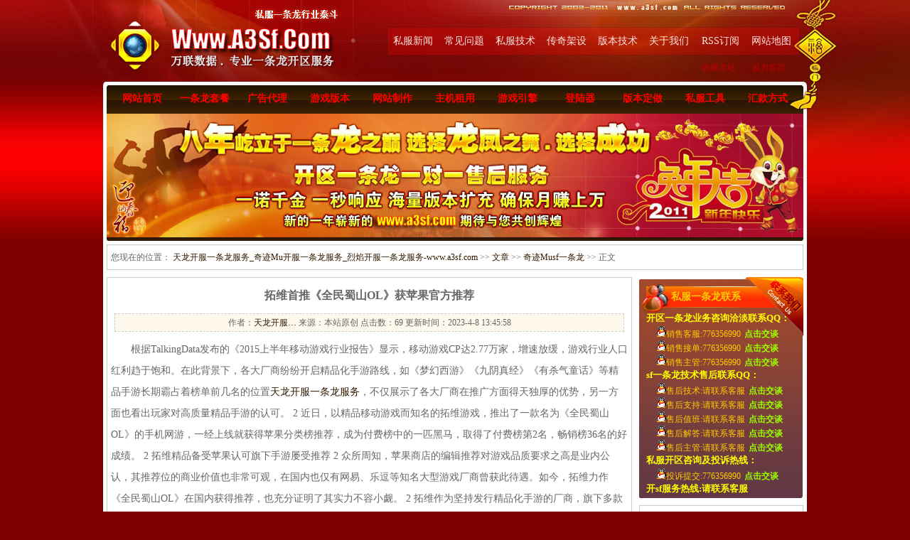

--- FILE ---
content_type: text/html
request_url: http://www.a3sf.com/Article/siren/Article_17864.html
body_size: 6849
content:
<!DOCTYPE html PUBLIC "-//W3C//DTD XHTML 1.0 Transitional//EN" "http://www.w3.org/TR/xhtml1/DTD/xhtml1-transitional.dtd">
<html xmlns="http://www.w3.org/1999/xhtml">
<head>
<meta http-equiv="Content-Type" content="text/html; charset=gb2312" />
<title>拓维首推《全民蜀山OL》获苹果官方推荐-奇迹Musf一条龙-天龙开服一条龙服务_奇迹Mu开服一条龙服务_烈焰开服一条龙服务-www.a3sf.com</title>
<meta name="Keywords" content="天龙开服一条龙服务">
<meta name="verify-v1" content="MrOMk27uwCyetWkPiV5XCcR/q0kUJ2X+IPJx8gPe8Yg=" />
<meta name="description" content="天龙开服一条龙服务_　　根据TalkingData发布的《2015上半年移动游戏行业报告》显示，移动游戏CP达2.77万家，增速放缓，游戏行业人口红利趋于饱和"/>
<meta content=all name=robots />
<meta name="author" content="天龙开服一条龙服务" />
<meta name="googlebot" content="index, follow" />
<link href="/a3sf.com_yt/index.css" rel="stylesheet" type="text/css" />
<script language="JavaScript">
<!--
//改变图片大小
function resizepic(thispic)
{
  return true;
}
//无级缩放图片大小
function bbimg(o)
{
  return true;
}
-->
</script>
</head>




<body>
<!--head satrt-->
<div class="headbg">
	<div class="head">
		<div class="head_1"><a href="http://www.a3sf.com/"><img src="http://www.a3sf.com/a3sf.com_yt/logo.jpg" alt="天龙开服一条龙服务,奇迹Mu开服一条龙服务,烈焰开服一条龙服务" width="380" height="120" border="0" /></a></div>
		<div class="head_2">
			<div class="head_3"></div>
			<div id="menu">
				<ul>
					<li class="bt21"><a href="http://www.a3sf.com/News/">私服新闻</a></li>
					<li class="bt21"><a href="http://www.a3sf.com/Article/Questions/">常见问题</a></li>
					<li class="bt21"><a href="http://www.a3sf.com/Article/jishu/">私服技术</a></li>
					<li class="bt21"><a href="http://www.a3sf.com/Article/siren/">传奇架设</a></li>
					<li class="bt21"><a href="http://www.a3sf.com/Article/cqmir/">版本技术</a></li>
					<li class="bt21"><a href="http://www.a3sf.com/AboutUs.html">关于我们</a></li>
					<li class="bt21"><a href="http://www.a3sf.com/xml/Rss.xml">RSS订阅</a></li>
					<li class="bt21"><a href="http://www.a3sf.com/SiteMap/Article1.htm">网站地图</a></li>
				</ul>
			</div>
			<div id="head_4"><span title="天龙开服一条龙服务_奇迹Mu开服一条龙服务_烈焰开服一条龙服务-www.a3sf.com" onclick="window.external.addFavorite('http://www.a3sf.com','天龙开服一条龙服务_奇迹Mu开服一条龙服务_烈焰开服一条龙服务-www.a3sf.com')">收藏本站</span>|<span onclick="var strHref=window.location.href;this.style.behavior='url(#default#homepage)';this.setHomePage('http://www.a3sf.com');">设为首页</span></div>
		</div>
	</div>
	<div id="mainMenubg">
		<div id="mainMenu">
			<ul>
				<li class="bt1"><a href="http://www.a3sf.com/">网站首页</a></li>
				<li class="bt2"><a href='http://www.a3sf.com/Taocao/' title='天龙开服一条龙服务'>一条龙套餐</a></li>
				<li class="bt2"><a href='http://www.a3sf.com/ad.asp' title='奇迹Mu开服一条龙服务'>广告代理</a></li>
				<li class="bt2"><a href='http://www.a3sf.com/Shop/' title='烈焰开服一条龙服务'>游戏版本</a></li>
				<li class="bt2"><a href='http://www.a3sf.com/Shop/Wangzhan/' title='天龙开服一条龙服务'>网站制作</a></li>
				<li class="bt2"><a href='http://www.a3sf.com/Server/' title='奇迹Mu开服一条龙服务'>主机租用</a></li>
				<li class="bt2"><a href='http://www.a3sf.com/Shop/Yin/' title='烈焰开服一条龙服务'>游戏引擎</a></li>
				<li class="bt2"><a href='http://www.a3sf.com/Shop/Deng/' title='天龙开服一条龙服务'>登陆器</a></li>
				<li class="bt2"><a href='http://www.a3sf.com/dingzuo.asp' title='奇迹Mu开服一条龙服务'>版本定做</a></li>
				<li class="bt2"><a href='http://www.a3sf.com/Soft/' title='烈焰开服一条龙服务'>私服工具</a></li>
				<li class="bt2"><a href='http://www.a3sf.com/mode.html' title='天龙开服一条龙服务'>汇款方式</a></li>
			</ul>
		</div>
	</div>
	<div class="head_5"><a href="http://www.a3sf.com/"><img src="http://www.a3sf.com/a3sf.com_yt/mirserver.jpg" width="980" height="179" border="0" /></a></div>
</div>
<!--head end-->
<div class="footer">
<!--zhuti satrt-->
<div class="cner">
	<div class="cner_4"><span>您现在的位置：&nbsp;<a class='LinkPath' href='http://www.a3sf.com'>天龙开服一条龙服务_奇迹Mu开服一条龙服务_烈焰开服一条龙服务-www.a3sf.com</a>&nbsp;>>&nbsp;<a class='LinkPath' href='/Article/Index.html'>文章</a>&nbsp;>>&nbsp;<a class='LinkPath' href='/Article/siren/Index.html'>奇迹Musf一条龙</a>&nbsp;>>&nbsp;正文</span></div>
	<div class="cner_1">
		<div class="cner_2">
			<div class="cner_5">
				<div class="cner_26">拓维首推《全民蜀山OL》获苹果官方推荐</div>
				<div class="cner_27">作者：<a href='/ShowAuthor.asp?ChannelID=1&AuthorName=天龙开服一条龙服务' title='天龙开服一条龙服务'>天龙开服…</a> 来源：本站原创 点击数：<script language='javascript' src='/Article/GetHits.asp?ArticleID=17864'></script> 更新时间：2023-4-8 13:45:58</div>
				<div id="cner_28"><P>　　根据TalkingData发布的《2015上半年移动游戏行业报告》显示，移动游戏CP达2.77万家，增速放缓，游戏行业人口红利趋于饱和。在此背景下，各大厂商纷纷开启精品化手游路线，如《梦幻西游》《九阴真经》《有杀气童话》等精品手游长期霸占着榜单前几名的位置<A href="http://www.a3sf.com/" target=_blank>天龙开服一条龙服务</A>，不仅展示了各大厂商在推广方面得天独厚的优势，另一方面也看出玩家对高质量精品手游的认可。 2 近日，以精品移动游戏而知名的拓维游戏，推出了一款名为《全民蜀山OL》的手机网游，一经上线就获得苹果分类榜推荐，成为付费榜中的一匹黑马，取得了付费榜第2名，畅销榜36名的好成绩。 2 拓维精品备受苹果认可旗下手游屡受推荐 2 众所周知，苹果商店的编辑推荐对游戏品质要求之高是业内公认，其推荐位的商业价值也非常可观，在国内也仅有网易、乐逗等知名大型游戏厂商曾获此待遇。如今，拓维力作《全民蜀山OL》在国内获得推荐，也充分证明了其实力不容小觑。 2 拓维作为坚持发行精品化手游的厂商，旗下多款手游作品都曾屡获苹果推荐。在不久前，拓维推出的跑酷手游《刀锋酷跑》，在国内的AppStore一经上线就获得了苹果编辑大力推荐，而旗下火溶科技研发的《啪啪三国》，也在日本地区获得苹果编辑的推荐。 2 全新水墨修仙风备受称赞 2 要获得苹果的官方推荐，出众的游戏品质是必不可少的。《全民蜀山OL》打破了玩家习惯的职业绑定技能的设定<A href="http://www.a3sf.com/" target=_blank>天龙开服一条龙服务</A>，玩家佩戴不同法宝将会领悟不同技能，更有坐骑法宝助玩家在游戏中御剑飞行，轻松飞跃山川河流。作为一款修仙风手游，《全民蜀山OL》采用了水墨画风，大气而唯美，华丽酷炫的技能配合多种战斗效果，简单操作即可享受整套华丽连击。 2 完善精品策略，布局精品网游+精品研发 2 拓维作为全球精品移动游戏发行和运营商，曾先后成功代理发行了《植物大战僵尸》《愤怒的小鸟》《刀锋酷跑》《愤怒的小鸟泡泡大战》等产品，实现代理发行运营＋内容提供的规划布局，同时从精品单机游戏拓宽视野<A href="http://www.a3sf.com/" target=_blank>天龙开服一条龙服务</A>，布局精品网游，将其积累的优势与经验发扬光大。 2 在网游方面，拓维不仅会强化精品手游的发行实力，推出包括《全民蜀山OL》《龙之战鼓》《战舰猎手》在内的等多款手机网游产品，也将继续强化精品手游的研发实力，旗下火溶科技的全新力作《龙门镖局》《龙战争》等网游产品已经蓄势待发；而最近与日本老牌游戏公司GAE达成的合作，也将使其在网游方面实力又增进一层。 2 拓维首款3D修仙动作手游《全民蜀山OL》，此次能够获得苹果官方推荐，并取得付费榜第3名的好成绩，可谓是出乎意料之外，恰在情理之中。随着拓维对精品单机+精品网游的持续发力，拓维能否在手游市场再创佳绩，我们拭目以待。<A href="/Article/cqmir/Article_17010.html" target=_blank>天龙八部手游选哪个职业好 最强职</A></P></div>
				<div id="cner_29"><span>关键字：<a href="http://www.a3sf.com/">天龙开服一条龙服务</a></span></div>
				<div class="cner_30">
					<div class="cner_31">阅读本文的人还阅读过下面的文章</div>
					<div class="cner_32"><a class='LinkArticleCorrelative' href='/Article/xinde/Article_17863.html' title='文章标题：1400万美元_国外动态_最新国外游戏产业动态_一游网网页游戏门户
作&nbsp;&nbsp;&nbsp;&nbsp;者：天龙开服一条龙服务
更新时间：2023-4-8 13:45:58' target="_self">1400万美元_国外动态_最新国</a><br><a class='LinkArticleCorrelative' href='/Article/siren/Article_17858.html' title='文章标题：百家公会誓师入驻&nbsp;《魔神无双》公测打响史无前例战争
作&nbsp;&nbsp;&nbsp;&nbsp;者：天龙开服一条龙服务
更新时间：2023-4-8 7:41:31' target="_self">百家公会誓师入驻&nbsp;《魔神无双</a><br><a class='LinkArticleCorrelative' href='/Article/cqmir/Article_17856.html' title='文章标题：仙境传说RO守护永恒的爱神器碎片玩法攻略
作&nbsp;&nbsp;&nbsp;&nbsp;者：天龙开服一条龙服务
更新时间：2023-4-8 7:41:31' target="_self">仙境传说RO守护永恒的爱神器</a><br><a class='LinkArticleCorrelative' href='/Article/jishu/Article_17854.html' title='文章标题：天堂2绝对技术贴啊～关于种地的
作&nbsp;&nbsp;&nbsp;&nbsp;者：天龙开服一条龙服务
更新时间：2023-4-8 7:41:31' target="_self">天堂2绝对技术贴啊～关于种地</a><br><a class='LinkArticleCorrelative' href='/Article/cqycw/Article_17853.html' title='文章标题：私服所带来的伤痛
作&nbsp;&nbsp;&nbsp;&nbsp;者：天龙开服一条龙服务
更新时间：2023-4-8 0:56:16' target="_self">私服所带来的伤痛</a><br><a class='LinkArticleCorrelative' href='/Article/cqmir/Article_17849.html' title='文章标题：上海人代会会场来了位传奇“黑客”,有着华为腾讯盛大基因的他,
作&nbsp;&nbsp;&nbsp;&nbsp;者：天龙开服一条龙服务
更新时间：2023-4-7 18:51:56' target="_self">上海人代会会场来了位传奇“</a><br><a class='LinkArticleCorrelative' href='/Article/siren/Article_17847.html' title='文章标题：这一次为领地而战!《魔法天堂》公会新挑战
作&nbsp;&nbsp;&nbsp;&nbsp;者：天龙开服一条龙服务
更新时间：2023-4-7 18:51:56' target="_self">这一次为领地而战!《魔法天堂</a><br><a class='LinkArticleCorrelative' href='/Article/xinde/Article_17844.html' title='文章标题：使命召唤14二战故事在游戏内呈现而非过场动画
作&nbsp;&nbsp;&nbsp;&nbsp;者：天龙开服一条龙服务
更新时间：2023-4-7 18:51:56' target="_self">使命召唤14二战故事在游戏内</a><br><a class='LinkArticleCorrelative' href='/Article/jishu/Article_17843.html' title='文章标题：图文-巴西放松心情迎决战&nbsp;小罗纳尔多训练场扮鬼脸
作&nbsp;&nbsp;&nbsp;&nbsp;者：天龙开服一条龙服务
更新时间：2023-4-7 12:50:10' target="_self">图文-巴西放松心情迎决战&nbsp;小</a><br><a class='LinkArticleCorrelative' href='/Article/xinde/Article_17840.html' title='文章标题：魔域玩家心得&nbsp;个人浅谈龙魂养成的秘籍
作&nbsp;&nbsp;&nbsp;&nbsp;者：天龙开服一条龙服务
更新时间：2023-4-7 12:50:10' target="_self">魔域玩家心得&nbsp;个人浅谈龙魂养</a><br></div>
				</div>
				<div class="cner_33"><li>上一篇文章： <a class='LinkPrevArticle' href='/Article/siren/Article_17858.html' title='文章标题：百家公会誓师入驻&nbsp;《魔神无双》公测打响史无前例战争
作&nbsp;&nbsp;&nbsp;&nbsp;者：天龙开服一条龙服务
更新时间：2023-4-8 7:41:31'>百家公会誓师入驻&nbsp;《魔神无双》公测打响史无前例战争</a></li><br /><li>下一篇文章： 没有了</li></div>
			</div>
		</div>
		<div class="cner_3">
			<div class="cner_7">
				<div class=icq_1><SPAN>私服一条龙联系</SPAN></div>
<div id=icq_2>开区一条龙业务咨询洽淡联系QQ：</div>
<div id=icq_3><IMG src="/qq.gif" width=23 height=16>销售客服:776356990<A href="tencent://message/?uin=776356990&Site=www.a3sf.com&Menu=yes">点击交谈</A></div>
<div id=icq_3><IMG src="/qq.gif" width=23 height=16>销售接单:776356990<A href="tencent://message/?uin=776356990&Site=www.a3sf.com&Menu=yes">点击交谈</A></div>
<div id=icq_3><IMG src="/qq.gif" width=23 height=16>销售主管:776356990<A href="tencent://message/?uin=776356990&Site=www.a3sf.com&Menu=yes">点击交谈</A></div>
<div id=icq_2>sf一条龙技术售后联系QQ：</div>
<div id=icq_3><IMG src="/qq.gif" width=23 height=16>售后技术:请联系客服<A href="tencent://message/?uin=&Site=www.a3sf.com&Menu=yes">点击交谈</A></div>
<div id=icq_3><IMG src="/qq.gif" width=23 height=16>售后支持:请联系客服<A href="tencent://message/?uin=&Site=www.a3sf.com&Menu=yes">点击交谈</A></div>
<div id=icq_3><IMG src="/qq.gif" width=23 height=16>售后值班:请联系客服<A href="tencent://message/?uin=&Site=www.a3sf.com&Menu=yes">点击交谈</A></div>
<div id=icq_3><IMG src="/qq.gif" width=23 height=16>售后解答:请联系客服<A href="tencent://message/?uin=&Site=www.a3sf.com&Menu=yes">点击交谈</A></div>
<div id=icq_3><IMG src="/qq.gif" width=23 height=16>售后主管:请联系客服<A href="tencent://message/?uin=&Site=www.a3sf.com&Menu=yes">点击交谈</A></div>
<div id=icq_2>私服开区咨询及投诉热线：</div>
<div id=icq_3><IMG src="/qq.gif" width=23 height=16>投诉提交:776356990<A href="tencent://message/?uin=776356990&Site=www.a3sf.com&Menu=yes">点击交谈</A></div>
<div id=icq_2>开sf服务热线:请联系客服</div>
			</div>
			<div class="cner_8">
				<div class="cner_9">相关搜索</div>
				<div class="cner_10"><FORM name=search action=/Article/Search.asp method=post>
						<div class="cner_11"><Input name=Keyword id=Keyword value=关键字 size="10" maxLength=50></div>
						<div class="cner_12"><Input id=Submit style="BORDER-RIGHT: 0px; BORDER-TOP: 0px; BORDER-LEFT: 0px; BORDER-BOTTOM: 0px" type=image src="/Skin/sealove/Icon_Search.gif" name=Submit></div><Input id=Field type=hidden value=Title name=Field>
</FORM>
				</div>
			</div>
			<div class="cner_8">
				<div class="cner_9">相关栏目分类</div>
				<div class="cner_13"><script language="javascript" src="/Article/js/ShowClass_Tree.js"></script></div>
			</div>
			<div class="cner_8">
				<div class="cner_9">最新相关信息</div>
				<div class="cner_14"><img src="/Article/images/Article_common4.gif" alt="普通文章">&nbsp;<a class="" href="/Article/siren/Article_17864.html" title="拓维首推《全民蜀山OL》获苹果官方推荐" target="_self">拓维首推《全民蜀山OL</a>&nbsp;(<font color="red">04-08</font>)<br /><img src="/Article/images/Article_common4.gif" alt="普通文章">&nbsp;<a class="" href="/Article/siren/Article_17858.html" title="百家公会誓师入驻&nbsp;《魔神无双》公测打响史无前例战争" target="_self">百家公会誓师入驻&nbsp;《魔</a>&nbsp;(<font color="red">04-08</font>)<br /><img src="/Article/images/Article_common4.gif" alt="普通文章">&nbsp;<a class="" href="/Article/siren/Article_17851.html" title="一定要进来看哦" target="_self">一定要进来看哦</a>&nbsp;(<font color="red">04-08</font>)<br /><img src="/Article/images/Article_common4.gif" alt="普通文章">&nbsp;<a class="" href="/Article/siren/Article_17847.html" title="这一次为领地而战!《魔法天堂》公会新挑战" target="_self">这一次为领地而战!《魔</a>&nbsp;(<font color="red">04-07</font>)<br /><img src="/Article/images/Article_common4.gif" alt="普通文章">&nbsp;<a class="" href="/Article/siren/Article_17839.html" title="齐鲁社区&nbsp;齐鲁社区" target="_self">齐鲁社区&nbsp;齐鲁社区</a>&nbsp;(<font color="red">04-07</font>)<br /><img src="/Article/images/Article_common4.gif" alt="普通文章">&nbsp;<a class="" href="/Article/siren/Article_17836.html" title="向老外发起挑战!盘点国产欧式题材网游大作" target="_self">向老外发起挑战!盘点国</a>&nbsp;(<font color="red">04-07</font>)<br /><img src="/Article/images/Article_common4.gif" alt="普通文章">&nbsp;<a class="" href="/Article/siren/Article_17827.html" title="《天龙八部》(1月11日2153)" target="_self">《天龙八部》(1月11日</a>&nbsp;(<font color="red">04-06</font>)<br /><img src="/Article/images/Article_common4.gif" alt="普通文章">&nbsp;<a class="" href="/Article/siren/Article_17824.html" title="《魔域口袋版》将发布新界面&nbsp;主美现身解析设计思路" target="_self">《魔域口袋版》将发布</a>&nbsp;(<font color="red">04-06</font>)<br /><img src="/Article/images/Article_common4.gif" alt="普通文章">&nbsp;<a class="" href="/Article/siren/Article_17819.html" title="《热血传奇手机版》不限号测试今日正式开启" target="_self">《热血传奇手机版》不</a>&nbsp;(<font color="red">04-06</font>)<br /><img src="/Article/images/Article_common4.gif" alt="普通文章">&nbsp;<a class="" href="/Article/siren/Article_17813.html" title="《神泣》第二届联赛海选赛25日开战" target="_self">《神泣》第二届联赛海</a>&nbsp;(<font color="red">04-06</font>)<br /><img src="/Article/images/Article_common4.gif" alt="普通文章">&nbsp;<a class="" href="/Article/siren/Article_17804.html" title="三重享受《魔域》玩家之初体验" target="_self">三重享受《魔域》玩家</a>&nbsp;(<font color="red">04-05</font>)<br /><img src="/Article/images/Article_common4.gif" alt="普通文章">&nbsp;<a class="" href="/Article/siren/Article_17796.html" title="拒绝泡菜《勇者传说ol》游戏特色盘点" target="_self">拒绝泡菜《勇者传说ol</a>&nbsp;(<font color="red">04-05</font>)<br /><img src="/Article/images/Article_common4.gif" alt="普通文章">&nbsp;<a class="" href="/Article/siren/Article_17788.html" title="金华武义台山寺景区概况" target="_self">金华武义台山寺景区概</a>&nbsp;(<font color="red">04-05</font>)<br /><img src="/Article/images/Article_common4.gif" alt="普通文章">&nbsp;<a class="" href="/Article/siren/Article_17779.html" title="韩版变态传奇65535直接600多级" target="_self">韩版变态传奇65535直接</a>&nbsp;(<font color="red">04-04</font>)<br /><img src="/Article/images/Article_common4.gif" alt="普通文章">&nbsp;<a class="" href="/Article/siren/Article_17776.html" title="《神泣》“财主”是如何养成的" target="_self">《神泣》“财主”是如</a>&nbsp;(<font color="red">04-04</font>)<br /></div>
			</div>
			<div class="cner_8">
				<div class="cner_9">热门相关信息</div>
				<div class="cner_14"><img src="/Article/images/Article_common4.gif" alt="普通文章">&nbsp;<a class="" href="/Article/siren/Article_17418.html" title="中华博物&nbsp;鉴藏讲座" target="_self">中华博物&nbsp;鉴藏讲座</a>&nbsp;(03-19)<br /><img src="/Article/images/Article_common4.gif" alt="普通文章">&nbsp;<a class="" href="/Article/siren/Article_17412.html" title="专家预测10月CPI可能冲破4" target="_self">专家预测10月CPI可能冲</a>&nbsp;(03-19)<br /><img src="/Article/images/Article_common4.gif" alt="普通文章">&nbsp;<a class="" href="/Article/siren/Article_17350.html" title="魔域手游损耗的装备不要扔!" target="_self">魔域手游损耗的装备不</a>&nbsp;(03-12)<br /><img src="/Article/images/Article_common4.gif" alt="普通文章">&nbsp;<a class="" href="/Article/siren/Article_17338.html" title="《自由世界》玩家不同玩法演绎不同风光" target="_self">《自由世界》玩家不同</a>&nbsp;(03-11)<br /><img src="/Article/images/Article_common4.gif" alt="普通文章">&nbsp;<a class="" href="/Article/siren/Article_17323.html" title="《倚天Ⅱ》比武招活动亲圆满结束" target="_self">《倚天Ⅱ》比武招活动</a>&nbsp;(03-11)<br /><img src="/Article/images/Article_common4.gif" alt="普通文章">&nbsp;<a class="" href="/Article/siren/Article_17273.html" title="紫焰魔域NPC太叔药" target="_self">紫焰魔域NPC太叔药</a>&nbsp;(03-07)<br /><img src="/Article/images/Article_common4.gif" alt="普通文章">&nbsp;<a class="" href="/Article/siren/Article_17229.html" title="单人副本靠谱!天龙八部玩家建议将采纳" target="_self">单人副本靠谱!天龙八部</a>&nbsp;(03-05)<br /><img src="/Article/images/Article_common4.gif" alt="普通文章">&nbsp;<a class="" href="/Article/siren/Article_17226.html" title="1.90轻变终于击退了魔群" target="_self">1.90轻变终于击退了魔</a>&nbsp;(03-05)<br /><img src="/Article/images/Article_common4.gif" alt="普通文章">&nbsp;<a class="" href="/Article/siren/Article_17191.html" title="天龙八部对PK宝宝的新认识" target="_self">天龙八部对PK宝宝的新</a>&nbsp;(03-04)<br /><img src="/Article/images/Article_common4.gif" alt="普通文章">&nbsp;<a class="" href="/Article/siren/Article_17176.html" title="爆米花网涉足网页游戏&nbsp;游戏视频全分享模式引争议" target="_self">爆米花网涉足网页游戏</a>&nbsp;(03-03)<br /><img src="/Article/images/Article_common4.gif" alt="普通文章">&nbsp;<a class="" href="/Article/siren/Article_17164.html" title="《白蛇传说》再发剧照&nbsp;蔡卓妍化身青蛇妖惑文章" target="_self">《白蛇传说》再发剧照</a>&nbsp;(03-03)<br /><img src="/Article/images/Article_common4.gif" alt="普通文章">&nbsp;<a class="" href="/Article/siren/Article_17158.html" title="玩家给力恶搞&nbsp;新手魔兽十大职业选择宝典" target="_self">玩家给力恶搞&nbsp;新手魔兽</a>&nbsp;(03-02)<br /><img src="/Article/images/Article_common4.gif" alt="普通文章">&nbsp;<a class="" href="/Article/siren/Article_17152.html" title="十二之天开发商新作Waren&nbsp;Story公开" target="_self">十二之天开发商新作Wa</a>&nbsp;(03-02)<br /><img src="/Article/images/Article_common4.gif" alt="普通文章">&nbsp;<a class="" href="/Article/siren/Article_17148.html" title="最新版本传奇私服" target="_self">最新版本传奇私服</a>&nbsp;(03-02)<br /><img src="/Article/images/Article_common4.gif" alt="普通文章">&nbsp;<a class="" href="/Article/siren/Article_17137.html" title="九阴真经OL欧洲代理确定&nbsp;将免费运营" target="_self">九阴真经OL欧洲代理确</a>&nbsp;(03-02)<br /></div>
			</div>
		</div>
	</div>
</div>
<!--zhuti end-->
<!--foot-->
<div class="footbg">
	<div class="foot_1">
		<div class="foot_2">
			<div class="foot_3"></div>
			<div class="foot_4">
				<div class="foot_6"></div>
				<div class="foot_7">
					<div class="foot_8">
						<ul id="subMenu">
							<li class="bd">开区产品</li>
							<li><a href="http://www.a3sf.com/Taocao/">开区一条龙</a></li>
							<li><a href="http://www.a3sf.com/ad.asp">广告代理</a></li>
							<li><a href="http://www.a3sf.com/Server/">主机租用</a></li>
							<li><a href="http://www.a3sf.com/Shop/Banben/">传奇版本</a></li>
						</ul>
					</div>
					<div class="foot_8">
						<ul id="subMenu">
							<li class="bd">开区产品</li>
							<li><a href="http://www.a3sf.com/Shop/Deng/">登陆器</a></li>
							<li><a href="http://www.a3sf.com/Shop/Wangzhan/">开区模版</a></li>
							<li><a href="http://www.a3sf.com/Shop/Yin/">游戏引擎</a></li>
							<li><a href="http://www.a3sf.com/soft/">私服工具</a></li>
						</ul>
					</div>
					<div class="foot_8">
						<ul id="subMenu">
							<li class="bd">私服产品</li>
							<li><a href="http://www.a3sf.com/dingzuo.asp">订做版本</a></li>
							<li><a href="http://www.a3sf.com/mode.html">汇款方式</a></li>
							<li><a href="http://www.a3sf.com/News/">新闻咨询</a></li>
							<li><a href="http://www.a3sf.com/News/dsaqw/">新品发布</a></li>
						</ul>
					</div>
					<div class="foot_8">
						<ul id="subMenu">
							<li class="bd">私服技术</li>
							<li><a href="http://www.a3sf.com/Article/cqmir/">传奇版本</a></li>
							<li><a href="http://www.a3sf.com/Article/jishu/">传奇技术</a></li>
							<li><a href="http://www.a3sf.com/Article/siren/">私服架设</a></li>
							<li><a href="http://www.a3sf.com/Article/Questions/">常见问题</a></li>
						</ul>
					</div>
					<div class="foot_8">
						<ul id="subMenu">
							<li class="bd">周边产品</li>
							<li><a href="http://www.a3sf.com">支付平台</a></li>
							<li><a href="http://www.a3sf.com">节日活动</a></li>
							<li><a href="http://www.a3sf.com">投诉建议</a></li>
							<li><a href="http://www.a3sf.com/News/sdqws/">客户案例</a></li>
						</ul>
					</div>
					<div class="foot_9">
						<ul id="subMenu">
							<li class="bd">版本分类</li>
							<li><a href="http://www.a3sf.com/Shop/Banben/">微变元素</a></li>
							<li><a href="http://www.a3sf.com/Shop/Banben/">复古版本</a></li>
							<li><a href="http://www.a3sf.com/Shop/Banben/">英雄合击</a></li>
							<li><a href="http://www.a3sf.com/Shop/Banben/">内功连击</a></li>
						</ul>
					</div>
				</div>
			</div>
			<div class="foot_5"><a href="#"><img src="http://www.a3sf.com/a3sf.com_yt/1.gif" width="245" height="150" border="0" /></a></div>
		</div>
		<div id="foot_10">版权所有：天龙开服一条龙服务_奇迹Mu开服一条龙服务_烈焰开服一条龙服务-www.a3sf.com☆建议使用：1024×768分辨率Windows2000InternetExplorerV5.0orhigher☆</div>
	</div>
</div>
<script type="text/javascript">var cnzz_protocol = (("https:" == document.location.protocol) ? " https://" : " http://");document.write(unescape("%3Cspan id='cnzz_stat_icon_1261477361'%3E%3C/span%3E%3Cscript src='" + cnzz_protocol + "s95.cnzz.com/stat.php%3Fid%3D1261477361' type='text/javascript'%3E%3C/script%3E"));</script>
<!-- JiaThis Button BEGIN -->
<script type="text/javascript" src="http://v1.jiathis.com/code/jiathis_r.js?move=0&btn=r4.gif" charset="utf-8"></script>
<!-- JiaThis Button END -->
<!--foot-->
</div>
<script defer src="https://static.cloudflareinsights.com/beacon.min.js/vcd15cbe7772f49c399c6a5babf22c1241717689176015" integrity="sha512-ZpsOmlRQV6y907TI0dKBHq9Md29nnaEIPlkf84rnaERnq6zvWvPUqr2ft8M1aS28oN72PdrCzSjY4U6VaAw1EQ==" data-cf-beacon='{"version":"2024.11.0","token":"fe148a3b59a54a7cb8c45a1b846ee83f","r":1,"server_timing":{"name":{"cfCacheStatus":true,"cfEdge":true,"cfExtPri":true,"cfL4":true,"cfOrigin":true,"cfSpeedBrain":true},"location_startswith":null}}' crossorigin="anonymous"></script>
</body>
</html>

--- FILE ---
content_type: text/html
request_url: http://www.a3sf.com/Article/GetHits.asp?ArticleID=17864
body_size: 119
content:
document.write('69');

--- FILE ---
content_type: text/css
request_url: http://www.a3sf.com/a3sf.com_yt/index.css
body_size: 2952
content:
@charset "gb2312";
/* CSS Document */
* { margin:0; padding:0; }
body,td,th {
	font-size: 12px;
}
body {
	font-size: 12px;
	font: 75%/150% verdana,宋体;
	color: #666;
	background-image: url(a3sf.com_yt_bg.jpg);
	background-repeat: repeat-x;
	margin-left: 0px;
	margin-top: 0px;
	margin-right: 0px;
	margin-bottom: 0px;
	background-color: #7C0000;
}
a {
	font-size: 12px;
	color: #331A00;
}
a:link {
	text-decoration: none;
}
a:visited {
	text-decoration: none;
	color: #331A00;
}
a:hover {
	text-decoration: none;
	color: #990000;
}
a:active {
	text-decoration: none;
	color: #990000;
}
ul {  margin:0 0 0 0; padding: 0; list-style: none; }
.headbg { background:url(a3sf.com_yt_top.jpg) top center no-repeat;}
.head { margin:0 auto; width:990px; height:120px;}
.head_1 { float:left; width:380px; height:120px;}
.head_2 { float:right; width:610px; height:120px;}
.head_3 { width:610px; height:38px;}

#menu { margin:0 0 5px 20px; width:590px; height:40px;}
#menu ul {  margin:0 0 0 0; padding: 0; list-style: none; }
#menu li { float:left; width:72px; height:40px; line-height:40px; text-align:center;}
#menu a { font-size:14px; text-decoration: none; color:#FFE4DF;}
#menu .bt21 a { display: block; background:none;}
#menu .bt21 a:hover { color:#FFCC00;}

#head_4 { margin:0 20px 0 0; width:590px; height:24px; line-height:24px; text-align:right; color:#BD0000;}
#head_4 span { margin-left:10px; margin-right:10px; color:#BD0000;}
#mainMenubg { margin:0 auto; width:980px; height:40px;}

#mainMenu { margin:0 auto; width:980px; height:40px;}
#mainMenu ul { margin: 0 0 0 10px; padding: 0; list-style: none; }
#mainMenu li { display: block; float: left; width: 80px; height: 40px; }
#mainMenu a { display: block; width: 80px; height: 30px; padding: 10px 0 0 0; text-align: center; text-decoration: none; font-weight: bold; color: #FF0000; font-size: 14px; }
#mainMenu .bt1 { width:80px; padding: 0px 8px 0 0; }
#mainMenu .bt1 a { display: block; background:none; }
#mainMenu .bt1 a:hover { background-image: url(a3sf.com_yt_an.jpg); color:#FFECEC;}
#mainMenu .bt2 { width:80px; padding: 0px 8px 0 0; }
#mainMenu .bt2 a { display: block; background:none; }
#mainMenu .bt2 a:hover { background-image: url(a3sf.com_yt_an.jpg); color:#FFECEC;}
.head_5 { margin:0 auto; width:980px; height:179px;}

.con { margin:0 auto; width:990px; overflow:hidden; background:#FFFFFF;}
.con_1 { margin:2px 5px 5px 5px; width:980px; overflow:hidden;}
.con_2 { float:left; margin-top:3px; width:342px; overflow:hidden; background:url(a3sf.com_yt_02.jpg) repeat-y;}
.con_3 { background:url(a3sf.com_yt_01.jpg) top no-repeat; width:342px; overflow:hidden;}
#con_4 { margin:3px 0 10px 0; width:342px; height:30px; line-height:30px; text-align:left;}
#con_4 span a { margin-left:20px; font-size:14px; color:#FEEFD3; font-weight:bold;}
.con_5 { margin-left:200px;}
.con_6 { margin:0 2px 0 0; width:340px; overflow:hidden; border-bottom:double 1px #CCCCCC;}
.con_7 { margin:0 12px 5px 12px; width:316px; overflow:hidden; line-height:20px; text-align:left;}
#con_8 { margin:0 0 2px 10px; width:332px; height:28px; line-height:28px; text-align:left;}
#con_8 a { margin-left:10px; margin-right:10px;}
.con_9 { float:left; margin:3px 0 0 5px; width:397px; overflow:hidden;}
.con_10 { float:left; width:146px; overflow:hidden;}
.con_11 { width:146px; overflow:hidden;}
.con_12 { float:right; width:251px; height:308px;}
/*首页QQ开始*/
.icq { float:right; margin:0 0 0 5px; background:url(a3sf.com_yt_08.jpg) no-repeat; width:231px; height:312px;}
.icq_1 { width:231px; height:30px; margin-bottom:5px; margin-top:13px; line-height:30px; text-align:left;}
.icq_1 span { margin-left:45px; font-size:14px; font-weight:bold; color:#FFCC00;}
#icq_2 { margin:0 0 0 10px; width:221px; height:20px; line-height:20px; font-size:13px; font-weight:bold; color:#FFFF00;}
#icq_3 { margin:0 0 0 15px; width:216px; height:20px; line-height:20px; color:#FFCC00;}
#icq_3 a { margin-left:5px; font-weight:bold; color:#99FF00;}
/*流程版本开始*/
.lich { margin:0 auto; width:990px; overflow:hidden; background:#FFFFFF;}
.lich_1 { margin:0 5px 5px 5px; width:980px; overflow:hidden;}
.lich_2 { float:left; background:url(a3sf.com_yt_09.jpg) no-repeat; width:200px; height:270px;}
.lich_3 { float:right; margin:0 0 0 7px; width:773px; overflow:hidden;}
.lich_4 { float:left; background:url(a3sf.com_yt_010.jpg) no-repeat; width:259px; height:105px;}
.lich_5 { float:left; background:url(a3sf.com_yt_011.jpg) no-repeat; width:256px; height:105px;}
.lich_6 { float:right; background:url(a3sf.com_yt_012.jpg) no-repeat; width:258px; height:105px;}
.lich_114 { float:left; background:url(60045_bule_lan-44.jpg) no-repeat; width:259px; height:105px;}
.lich_115 { float:left; background:url(60045_bule_lan-45.jpg) no-repeat; width:256px; height:105px;}
.lich_116 { float:right; background:url(60045_bule_lan-47.jpg) no-repeat; width:258px; height:105px;}
.lich_7 { width:773px; overflow:hidden;}
.lich_8 { width:771px; overflow:hidden; border-bottom:double 1px #CCCCCC; border-left:double 1px #CCCCCC; border-right:double 1px #CCCCCC;}
.lich_9 { margin:3px 5px 0 5px; width:761px; overflow:hidden;}
.lich_10 { float:left; width:251px; overflow:hidden;}
.lich_11 { float:left; margin:0 0 0 5px; width:251px; overflow:hidden;}
.lich_12 { float:right; margin:0 0 0 3px; width:251px; overflow:hidden;}
.lich_13 li { width:251px; height:20px; line-height:20px; text-align:left;}
.lich_13 a { margin-right:5px;}
.lich_13 span { color:#FF0000;}
/*ad*/
.adc { margin:0 auto; width:990px; overflow:hidden; background:#FFFFFF;}
.adc_1 { margin:0 5px 5px 5px; width:980px; overflow:hidden;}
/*文章*/
.Art { margin:0 auto; width:990px; overflow:hidden; background:#FFFFFF;}
.Art_1 { margin:0 5px 0 5px; width:980px; overflow:hidden;}
.Art_2 { float:left; width:241px; overflow:hidden;}
.Art_3 { float:left; margin:0 0 0 6px; width:241px; overflow:hidden;}
.Art_4 { float:left; margin:0 0 0 5px; width:241px; overflow:hidden;}
.Art_5 { float:right; margin:0 0 0 5px; width:241px; overflow:hidden;}
.Art_6 { width:241px; overflow:hidden; margin-bottom:5px; background:url(a3sf.com_yt_014.jpg) repeat-x;}
.Art_7 { background:url(a3sf.com_yt_015.jpg) no-repeat; width:241px; overflow:hidden;}
.Art_8 { margin-top:2px; width:239px; overflow:hidden; border-bottom:double 1px #CCCCCC; border-left:double 1px #CCCCCC; border-right:double 1px #CCCCCC;}
#Art_9 { width:239px; height:27px; margin-bottom:5px; line-height:27px; text-align:left;}
#Art_9 a { margin-left:18px; font-size:13px; font-weight:bold; color:#FFCC00;}
#Art_11 { width:239px; height:27px; margin-bottom:5px; line-height:27px; text-align:left;}
#Art_11 a { margin-left:11px; font-size:13px; font-weight:bold; color:#FFCC00;}
.Art_10 { margin:0 5px 5px 5px; width:229px; overflow:hidden; line-height:20px; text-align:left;}
/*友情连接*/
.link { margin:0 auto; width:990px; overflow:hidden; background:#FFFFFF;}
.link_1 { margin:0 5px 5px 5px; width:980px; overflow:hidden; background:url(a3sf.com_yt_014.jpg) repeat-x;}
.link_2 { background:url(a3sf.com_yt_016.jpg) no-repeat; width:980px; overflow:hidden;}
.link_3 { width:978px; overflow:hidden; margin-top:2px; border-bottom:double 1px #CCCCCC; border-left:double 1px #CCCCCC; border-right:double 1px #CCCCCC;}
#link_4 { width:978px; height:27px; line-height:27px; text-align:left;}
#link_4 a { margin-left:18px; font-size:13px; font-weight:bold; color:#FF9900;}
.link_5 { margin:5px; width:968px; overflow:hidden; line-height:22px; text-align:center;}
/*foot*/
.footer { background:url(a3sf.com_yt_foot.jpg) repeat-x bottom;}
.footbg { background:url(a3sf.com_yt_footer.jpg) center bottom no-repeat;}
.foot_1 { margin:0 auto; width:990px; height:184px;}
.foot_2 { width:990px; overflow:hidden;}
.foot_3 { float:left; width:240px; height:150px;}
.foot_4 { float:left; width:505px; height:150px;}
.foot_5 { float:right; width:245px; height:150px;}
.foot_6 { width:505px; height:25px;}
.foot_7 { width:505px; overflow:hidden;}
#subMenu li { width:84px; height:20px; line-height:20px; text-align:center;}
#subMenu a { color:#FDDFCC;}
#subMenu ul {  margin:0 0 0 0; padding: 0; list-style: none; }
#subMenu .bd { font-weight:bold; color:#FBC4B0;}
.foot_8 { float:left; width:84px; overflow:hidden;}
.foot_9 { float:right; width:84px; overflow:hidden;}
#foot_10 { width:990px; height:30px; line-height:30px; text-align:center; color:#666666;}
#foot_10 a { color:#666666;}
/*内容大框架*/
.cner { margin:0 auto; width:990px; overflow:hidden; background:#FFFFFF;}
.cner_1 { margin:5px 5px 0 5px; width:980px; overflow:hidden;}
.cner_2 { float:left; width:739px; overflow:hidden;}
.cner_3 { float:right; margin:0 0 0 10x; width:231px; overflow:hidden;}
.cner_4 { margin:5px 5px 0 5px; width:978px; overflow:hidden; border:double 1px #CCCCCC; background:#FFFFFF; line-height:34px; text-align:left; margin-bottom:10px;}
.cner_4 span { margin:5px;}
.cner_5 { width:737px; overflow:hidden; border:double 1px #CCCCCC; margin-bottom:10px;}
.cner_6 { width:737px; overflow:hidden; border:double 1px #CCCCCC; margin-bottom:10px; line-height:30px; text-align:center;}
/*QQ*/
.cner_7 { float:right; margin:0 0 0 5px;background:url(a3sf.com_yt_08.jpg) no-repeat; width:231px; height:311px; margin-bottom:10px;}
.cner_8 { width:229px; overflow:hidden; border:double 1px #CCCCCC; margin-bottom:10px;}
.cner_9 { margin:0 5px 5px 5px; width:219px; height:34px; line-height:34px; text-align:left; font-size:14px; font-weight:bold; border-bottom:dashed 1px #CCCCCC;}
.cner_10 { margin:10px; width:209px; overflow:hidden;}
.cner_11 { float:left; width:130px; overflow:hidden; line-height:30px; text-align:center;}
.cner_12 { float:right; width:79px; overflow:hidden; line-height:30px; text-align:center;}
.cner_13 { margin:0 0 0 20px; width:209px; text-align:left; overflow:hidden;}
.cner_14 { margin:0 5px 5px 5px; width:219px; text-align:left; line-height:20px;}
/*文章*/
.cner_15 { width:737px; overflow:hidden;}
.cner_16 { float:left; width:400px; height:30px; line-height:30px; text-align:center; font-size:13px; font-weight:bold; background:#FEF7E9;}
.cner_17 { float:left; width:80px; height:30px; line-height:30px; text-align:center; font-size:13px; font-weight:bold; background:#FEF7E9; border-left:double 1px #CCCCCC;}
.cner_18 { float:left; width:80px; height:30px; line-height:30px; text-align:center; font-size:13px; font-weight:bold; background:#FEF7E9; border-left:double 1px #CCCCCC;}
.cner_19 { float:right; width:174px; height:30px; line-height:30px; text-align:center; font-size:13px; font-weight:bold; background:#FEF7E9; border-left:double 1px #CCCCCC;}

.cner_20 { float:left; width:400px; height:30px; line-height:30px; text-align:left; border-top:double 1px #CCCCCC;}
.cner_20 span { margin-left:5px; font-weight:bold;}
.cner_21 { float:left; width:80px; height:30px; line-height:30px; text-align:center; border-left:double 1px #CCCCCC; border-top:double 1px #CCCCCC;}
.cner_22 { float:left; width:80px; height:30px; line-height:30px; text-align:center; border-left:double 1px #CCCCCC; border-top:double 1px #CCCCCC;}
.cner_23 { float:right; width:174px; height:30px; line-height:30px; text-align:center; border-left:double 1px #CCCCCC; border-top:double 1px #CCCCCC;}
.cner_24 { width:737px; overflow:hidden; border-top:double 1px #CCCCCC;}
.cner_25 { margin:5px; width:727px; overflow:hidden; line-height:20px; text-align:left;}
/*文章内容*/
.cner_26 { margin:0 10px 0 10px; width:717px; height:50px; line-height:50px; text-align:center; font-size:16px; font-weight:bold;}
.cner_27 { margin:0 10px 10px 10px; width:715px; height:24px; line-height:24px; text-align:center; background:#FEF8ED; border:dashed 1px #CCCCCC;}
#cner_28 { margin:5px; width:727px; overflow:hidden; line-height:30px; text-align:left; font-size:14px;}
#cner_28 a { font-size:14px;}
#cner_29 { margin:10px; width:715px; overflow:hidden; line-height:30px; text-align:left; font-size:14px; font-weight:bold;}
#cner_29 a { font-size:14px;}
#cner_29 span { margin-left:6px;}
.cner_30 { margin:0 10px 10px 10px; width:715px; overflow:hidden; border:dashed 1px #CCCCCC;}
.cner_31 { margin:0 5px 5px 5px; width:705px; height:34px; line-height:34px; text-align:left; font-size:14px; font-weight:bold; border-bottom:dashed 1px #CCCCCC;}
.cner_32 { margin:0 5px 5px 5px; width:705px; overflow:hidden; text-align:left; line-height:20px;}
.cner_33 { margin:0 10px 10px 10px; width:705px; overflow:hidden; line-height:20px; text-align:left; border:dashed 1px #CCCCCC;}
/*下载内容*/
.soft { width:737px; height:50px; line-height:50px; text-align:center; font-size:16px; font-weight:bold; border-bottom:double 1px #CCCCCC;}
.soft_1 { width:737px; overflow:hidden;}
.soft_2 { float:left; width:401px; overflow:hidden;}
.soft_3 { float:right; width:336px; overflow:hidden;}
.soft_4 { width:400px; overflow:hidden; border-right:double 1px #CCCCCC;}
.soft_5 { float:left; width:90px; height:30px; line-height:30px; text-align:center; background:#FEF4E9;}
.soft_6 { float:right; width:309px; height:30px; line-height:30px; text-align:left; border-left:double 1px #CCCCCC;}
.soft_6 span { margin-left:5px;}

.soft_7 { float:left; width:90px; height:30px; line-height:30px; text-align:center; background:#FEF4E9; border-top:double 1px #CCCCCC;}
.soft_8 { float:right; width:309px; height:30px; line-height:30px; text-align:left; border-left:double 1px #CCCCCC; border-top:double 1px #CCCCCC;}
.soft_8 span { margin-left:5px;}
.soft_9 { width:737px; height:30px; border-top:double 1px #CCCCCC; line-height:30px; text-align:left;}
.soft_9 span { margin-left:10px;}

.soft_10 { margin:0 5px 5px 5px; width:727px; height:34px; line-height:34px; text-align:left; font-size:14px; font-weight:bold; border-bottom:double 1px #CCCCCC;}
#soft_11 { margin:0 5px 5px 5px; width:727px; overflow:hidden; line-height:30px; text-align:left; font-size:14px;}
#soft_11 a { font-size:14px;}
.soft_12 { margin:0 5px 5px 5px; width:727px; overflow:hidden; line-height:20px; text-align:left;}
/*商品类容*/
.shop { margin:10px 11px 0 0; width:726px; overflow:hidden;}
.shop_1 { width:242px; overflow:hidden; margin-bottom:10px;}
.shop_2 { margin:0 0 0 10px; width:230px; overflow:hidden; border:double 1px #CCCCCC;}
.shop_3 { margin:10px 20px 10px 20px; width:190px; height:190px;}
#shop_4 { width:230px; height:30px; line-height:30px; text-align:center; border-top:double 1px #CCCCCC;}
#shop_4 a { font-size:14px; font-weight:bold; color:#990000;}
#shop_4 p { color:#FF0000; font-size:13px; font-weight:bold; margin-top:5px;}
#shop_4 img { margin-right:5px;}
.shop_5 { margin:10px; width:210px; height:210px;}
/*套餐内容*/
.taocao { margin:10px; width:715px; overflow:hidden; border:double 1px #FFD8B5;}
.taocao_1 { width:715px; overflow:hidden;}
.taocao_2 { float:left; width:90px; height:26px; line-height:26px; text-align:center; font-weight:bold; background:#FFF0DF;}
.taocao_3 { float:left; width:411px; height:26px; border-left:double 1px #FFD8B5; line-height:26px; text-align:center; font-weight:bold; background:#FFF0DF;}
.taocao_4 { float:left; width:70px; height:26px; border-left:double 1px #FFD8B5; line-height:26px; text-align:center; font-weight:bold; background:#FFF0DF;}
.taocao_5 { float:right; width:70px; height:26px; border-left:double 1px #FFD8B5; line-height:26px; text-align:center; font-weight:bold; background:#FFF0DF;}

.taocao_6 { float:left; width:90px; height:26px; line-height:26px; text-align:center; background:#FFF0DF; border-top:double 1px #FFD8B5;}
.taocao_7 { float:left; width:411px; height:26px; border-left:double 1px #FFD8B5; border-top:double 1px #FFD8B5; line-height:26px; text-align:center;}
.taocao_8 { float:left; width:70px; height:26px; border-left:double 1px #FFD8B5; border-top:double 1px #FFD8B5; line-height:26px; text-align:center;}
.taocao_9 { float:right; width:70px; height:26px; border-left:double 1px #FFD8B5; border-top:double 1px #FFD8B5; line-height:26px; text-align:center;}

.taocao_10 { width:715px; height:34px; line-height:34px; text-align:center; border-top:double 1px #FFD8B5;}
.taocao_10 span { font-size:13px; font-weight:bold; color:#FF0000;}
.taocao_10 img { margin:10px 0 0 60px;}
/*商品内容*/
.shop_6 { float:left; width:210px; overflow:hidden;}
.shop_7 { float:right; margin:0 0 0 10px; width:495px; overflow:hidden;}
.shop_8 { margin:10px; width:190px; height:190px;}
.shop_9 { margin:10px 10px 0 0; width:485px; overflow:hidden; text-align:center;}
.shop_10 { float:left; width:275px; overflow:hidden;}
.shop_11 { margin:0 0 0 10px; width:199px; overflow:hidden; text-align:left; line-height:20px; border-left:double 1px #CCCCCC;}
.shop_12 { width:275px; overflow:hidden; line-height:30px; text-align:left; font-size:14px; font-weight:bold; color:#990000;}
.shop_12 img { margin-left:5px;}
.shop_13 { margin:10px 0 0 20px; width:255px; height:20px; line-height:20px; text-align:left; font-size:13px; font-weight:bold; color:#990000;}
.shop_14 { margin:0 0 0 10px; width:189px; overflow:hidden; line-height:20px; text-align:left;}
.shop_15 { margin:5px 10px 10px 0; width:485px; overflow:hidden; border-top:dashed 1px #CCCCCC;}
.shop_15 img { margin-left:20px; margin-right:10px; margin-top:5px;}
/*首页新增*/
.hota { margin:0 auto; width:990px; overflow:hidden; background:#FFFFFF;}
.hota_1 { margin:0 5px 5px 5px; width:980px; overflow:hidden;}
.hota_2 { float:left; width:658px; overflow:hidden; background:url(a3sf.com_yt_014.jpg) repeat-x;}
.hota_3 { float:right; margin:0 0 0 5px; width:317px; overflow:hidden;}
.hota_4 { background:url(a3sf.com_yt_015.jpg) no-repeat; width:658px; overflow:hidden;}
.hota_5 { width:656px; overflow:hidden; margin-top:2px; border-left:double 1px #CCCCCC; border-right:double 1px #CCCCCC; border-bottom:double 1px #CCCCCC;}
#hota_6 { width:656px; height:27px; line-height:27px; text-align:left; margin-bottom:5px;}
#hota_6 a { margin-left:18px; font-size:13px; font-weight:bold; color:#FFCC00;}
.hota_7 { margin:0 5px 0 0; width:651px; overflow:hidden;}
.hota_8 { width:217px; overflow:hidden; margin-bottom:5px;}
.hota_9 { margin:0 0 0 5px; width:210px; border:double 1px #CCCCCC;}
.hota_10 { margin:10px; width:190px; height:190px;}
#hota_11 { width:210px; overflow:hidden; line-height:20px; text-align:center;}
#hota_11 a { margin-right:5px;}
#hota_11 p { color:#990000;}
#hota_11 img { margin-right:10px;}
.hota_12 { font-size:14px; font-weight:bold;}
#hota_13 { width:210px; overflow:hidden; line-height:20px; border-top:double 1px #CCCCCC; text-align:center;}
.hota_14 { width:317px; overflow:hidden;}


--- FILE ---
content_type: application/x-javascript
request_url: http://www.a3sf.com/Article/js/ShowClass_Tree.js
body_size: 306
content:
document.write("<img src='/images/tree_folder3.gif' width='15' height='15' valign='abvmiddle'><a href='/Article/Questions/Index.html' title='天龙开服一条龙服务' target='_top'><b>天龙开服一条龙服务</b></a><br><img src='/images/tree_folder3.gif' width='15' height='15' valign='abvmiddle'><a href='/Article/cqycw/Index.html' title='奇迹Mu开服一条龙服务' target='_top'><b>奇迹Mu开服一条龙服务</b></a><br><img src='/images/tree_folder3.gif' width='15' height='15' valign='abvmiddle'><a href='/Article/cqmir/Index.html' title='烈焰开服一条龙服务' target='_top'><b>烈焰开服一条龙服务</b></a><br><img src='/images/tree_folder3.gif' width='15' height='15' valign='abvmiddle'><a href='/Article/jishu/Index.html' title='天龙私服一条龙' target='_top'><b>天龙私服一条龙</b></a><br><img src='/images/tree_folder3.gif' width='15' height='15' valign='abvmiddle'><a href='/Article/siren/Index.html' title='奇迹Musf一条龙' target='_top'><b>奇迹Musf一条龙</b></a><br><img src='/images/tree_folder3.gif' width='15' height='15' valign='abvmiddle'><a href='/Article/xinde/Index.html' title='烈焰开区一条龙' target='_top'><b>烈焰开区一条龙</b></a><br>");